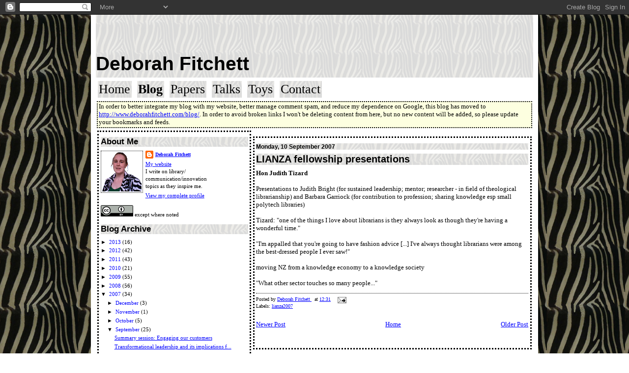

--- FILE ---
content_type: text/html; charset=UTF-8
request_url: http://deborahfitchett.blogspot.com/2007/09/lianza-fellowship-presentations.html
body_size: 9730
content:
<!DOCTYPE html>
<html dir='ltr' xmlns='http://www.w3.org/1999/xhtml' xmlns:b='http://www.google.com/2005/gml/b' xmlns:data='http://www.google.com/2005/gml/data' xmlns:expr='http://www.google.com/2005/gml/expr'>
<head>
<link href='https://www.blogger.com/static/v1/widgets/2944754296-widget_css_bundle.css' rel='stylesheet' type='text/css'/>
<meta content='text/html; charset=UTF-8' http-equiv='Content-Type'/>
<meta content='blogger' name='generator'/>
<link href='http://deborahfitchett.blogspot.com/favicon.ico' rel='icon' type='image/x-icon'/>
<link href='http://deborahfitchett.blogspot.com/2007/09/lianza-fellowship-presentations.html' rel='canonical'/>
<link rel="alternate" type="application/atom+xml" title="Deborah Fitchett - Atom" href="http://deborahfitchett.blogspot.com/feeds/posts/default" />
<link rel="alternate" type="application/rss+xml" title="Deborah Fitchett - RSS" href="http://deborahfitchett.blogspot.com/feeds/posts/default?alt=rss" />
<link rel="service.post" type="application/atom+xml" title="Deborah Fitchett - Atom" href="https://www.blogger.com/feeds/5138240353546975679/posts/default" />

<link rel="alternate" type="application/atom+xml" title="Deborah Fitchett - Atom" href="http://deborahfitchett.blogspot.com/feeds/7459802309062378194/comments/default" />
<!--Can't find substitution for tag [blog.ieCssRetrofitLinks]-->
<meta content='http://deborahfitchett.blogspot.com/2007/09/lianza-fellowship-presentations.html' property='og:url'/>
<meta content='LIANZA fellowship presentations' property='og:title'/>
<meta content='Hon Judith Tizard  Presentations to Judith Bright (for sustained leadership; mentor; researcher - in field of theological librarianship) and...' property='og:description'/>
<title>Deborah Fitchett: LIANZA fellowship presentations</title>
<style id='page-skin-1' type='text/css'><!--
/*
-----------------------------------------------------
Blogger Template Style Sheet
Name:     Scribe
Designer: Todd Dominey
URL:      domineydesign.com / whatdoiknow.org
Date:     27 Feb 2004
Updated by: Blogger Team
Edited by: Deborah Fitchett 25 Oct 2008
------------------------------------------------------ */
/*
Variable definitions
====================
<Variable name="textColor" description="Text Color" type="color"
default="#000000">
<Variable name="postTitleColor" description="Post Title Color" type="color"
default="#000000">
<Variable name="linkColor" description="Link Color" type="color"
default="#0000ff">
<Variable name="visitedLinkColor" description="Visited Link Color" type="color"
default="#880088">
<Variable name="pageHeaderColor" description="Blog Title Color" type="color"
default="#000000">
<Variable name="blogDescriptionColor" description="Blog Description Color"
type="color" default="#000000">
<Variable name="sidebarHeaderColor" description="Sidebar Title Color"
type="color"
default="#000000">
<Variable name="bodyFont" description="Text Font"
type="font"
default="normal normal 100% Georgia, Times New Roman,Sans-Serif;">
<Variable name="headerFont" description="Sidebar Title Font"
type="font"
default="normal normal 150% Verdana,sans-serif">
<Variable name="pageTitleFont" description="Blog Title Font"
type="font"
default="normal normal 300% Verdana,sans-serif">
<Variable name="blogDescriptionFont" description="Blog Description Font"
type="font"
default="normal bold 150% Verdana, sans-serif">
<Variable name="startSide" description="Start side in blog language"
type="automatic" default="left">
<Variable name="endSide" description="End side in blog language"
type="automatic" default="right">
*/
/* Defaults
----------------------------------------------- */
body {
margin:0;
padding:0;
font-size: small;
text-align:center;
color:#000000;
line-height:1.3em;
background: url("http://www.deborahfitchett.com/images/bg_stripes.png") repeat;
}
blockquote {
font-style:italic;
padding:0 32px;
line-height:1.6;
margin-top:0;
margin-right:0;
margin-bottom:.6em;
margin-left:0;
}
p {
margin:0;
padding:0;
}
abbr, acronym {
cursor:help;
font-style:normal;
}
code {
font-size: 90%;
white-space:normal;
color:#666;
}
hr {display:none;}
img {border:0;}
/* Link styles */
a:link {
color:#0000ff;
text-decoration:underline;
}
a:visited {
color: #880088;
text-decoration:underline;
}
a:hover {
color: #880088;
text-decoration:underline;
}
a:active {
color: #880088;
}
/* Layout
----------------------------------------------- */
#outer-wrapper {
background-color:#white;
margin:0px auto;
padding:0px 8px;
text-align:center;
font: normal normal 100% Georgia, Times New Roman,Sans-Serif;;
width: 90%; max-width: 70em; min-width: 50em;
}
#main-top {
height:0px;
margin:0px;
padding:0px;
display:block;
width: 100%; max-width: 70em; min-width: 50em;
background-color: white; background-image: none;
}
#main-bot {
height:0px;
margin:0;
padding:0;
display:block;
width: 100%; max-width: 70em; min-width: 50em;
background-color: white; background-image: none;
}
#wrap2 {
margin-top: 0px;
margin-right: 0px;
margin-bottom: 0px;
margin-left: 0px;
text-align:left;
display:block;
width: 100%; max-width: 70em; min-width: 50em;
background-color: white; background-image: none;
}
#wrap3 {
padding:0 10px;
}
.Header {
}
h1 {
margin: 0 0 0.5em 0;
padding-top: 2em;
padding-right:0;
padding-bottom:6px;
padding-left:0;
font: normal normal 300% Verdana,sans-serif;
color: #000000;
font-weight: bold;
background: url(http://www.deborahfitchett.com/images/bg_stripes_pale.png) repeat;
}
h1 a:link {
text-decoration:none;
color: #000000;
}
h1 a:visited {
text-decoration:none;
color: #000000;
}
h1 a:hover {
border:0;
text-decoration:none;
}
.Header .description {
margin:0;
padding:0;
line-height:1.5em;
color: #000000;
font: normal bold 150% Verdana, sans-serif;
}
div#navigation {
position: relative;
left: -40px;
top: -35px;
margin: 0;
padding: 0;
}
li.navlist {
font-weight: normal;
font-size: 200%;
font-family: Verdana;
background: url(http://www.deborahfitchett.com/images/bg_stripes_pale.png) repeat;
display: inline;
margin: none; border: white solid 0.15em; padding: 0.1em;
}
li.navlist:hover
{ border: black dotted 0.15em; }
li.navlist a:link, li.navlist a:hover, li.navlist a:active, li.navlist a:visited
{
text-decoration: none;
color: black;
}
li#nav_blog {
font-weight: bold;
}
div#movinghouse {
position: relative;
top: -40px;
margin: 0.15em; border: 0.15em dotted black; padding: 0.15em;
background-color: #fdffe0;
}
#sidebar-wrapper {
clear:left;
position: relative;
top: -40px;
}
#main {
position: relative;
top: -38px;
margin-left: 325px;
word-wrap: break-word; /* fix for long text breaking sidebar float in IE */
overflow: hidden;     /* fix for long non-text content breaking IE sidebar float */
margin: 0.25em; border: 0.25em dotted black; padding: 0.25em;
margin-top: 15px;
padding-top: 10px;
}
#sidebar {
width:300px;
float:left;
margin:0;
word-wrap: break-word; /* fix for long text breaking sidebar float in IE */
overflow: hidden;     /* fix for long non-text content breaking IE sidebar float */
margin: 0.25em; border: 0.25em dotted black; padding: 0.25em;
}
#footer {
clear:both;
background: none;
padding-top:10px;
_padding-top:6px; /* IE Windows target */
}
#footer p {
line-height:1.5em;
font-size:75%;
}
/* Typography :: Main entry
----------------------------------------------- */
h2.date-header {
font:normal bold 150% Verdana, sans-serif;
font-size:90%;
margin: 0 0 0.5em 0;
padding:0;
background: url(http://www.deborahfitchett.com/images/bg_stripes_pale.png) repeat;
}
.post {
margin-top:8px;
margin-right:0;
margin-bottom:24px;
margin-left:0;
}
.post h3 {
font:normal bold 150% Verdana, sans-serif;
color:#000000;
margin: 0 0 0.5em 0;
padding:0;
background: url(http://www.deborahfitchett.com/images/bg_stripes_pale.png) repeat;
}
.post h3 a {
color: #000000;
}
.post-body p {
line-height:1.5em;
margin-top:0;
margin-right:0;
margin-bottom:.6em;
margin-left:0;
}
.post-footer {
font-family: Georgia, Times New Roman, sans-serif;
font-size:74%;
margin-top: 12px;
border-top:1px dotted #000000;
padding-top:6px;
}
.post-footer a {
margin-right: 6px;
}
.post ul {
}
.post li {
line-height:1.5em;
padding-top: 0;
padding-right: 0;
padding-bottom: .6em;
padding-left: 3px;
margin:0;
}
.feed-links {
clear: both;
line-height: 2.5em;
}
#blog-pager-newer-link {
float: left;
}
#blog-pager-older-link {
float: right;
}
#blog-pager {
text-align: center;
}
/* Typography :: Sidebar
----------------------------------------------- */
.sidebar h2 {
margin: 0 0 0.5em 0;
padding:0;
font:normal bold 150% Verdana, sans-serif;
color:#000000;
background: url(http://www.deborahfitchett.com/images/bg_stripes_pale.png) repeat;
}
.sidebar h2 img {
margin-bottom:-4px;
}
.sidebar .widget {
font-size:86%;
margin-top:6px;
margin-right:0;
margin-bottom:12px;
margin-left:0;
padding:0;
line-height: 1.4em;
}
.sidebar ul li {
list-style: none;
margin:0;
}
.sidebar ul {
margin-left: 0;
padding-left: 0;
}
/* Comments
----------------------------------------------- */
#comments {}
#comments h4 {
font-weight:bold;
font-size:120%;
color:#000000;
padding:0;
background: url(http://www.deborahfitchett.com/images/bg_stripes_pale.png) repeat;
margin: 0 0 0.5em 0;
}
#comments-block {
line-height:1.5em;
}
.comment-author {
background:none;
margin:.5em 0 0;
padding-top:0;
padding-right:0;
padding-bottom:0;
padding-left:20px;
font-weight:bold;
}
.comment-body {
margin:0;
padding-top:0;
padding-right:0;
padding-bottom:0;
padding-left:20px;
}
.comment-body p {
font-size:100%;
margin-top:0;
margin-right:0;
margin-bottom:.2em;
margin-left:0;
}
.comment-footer {
color:#333333;
font-size:74%;
margin:0 0 10px;
padding-top:0;
padding-right:0;
padding-bottom:.75em;
padding-left:20px;
}
.comment-footer a:link {
color:#0000ff;
text-decoration:underline;
}
.comment-footer a:visited {
color:#880088;
text-decoration:underline;
}
.comment-footer a:hover {
color:#880088;
text-decoration:underline;
}
.comment-footer a:active {
color:#880088;
text-decoration:none;
}
.deleted-comment {
font-style:italic;
color:gray;
}
/* Profile
----------------------------------------------- */
#main .profile-data {
display:inline;
}
.profile-datablock, .profile-textblock {
margin-top:0;
margin-right:0;
margin-bottom:4px;
margin-left:0;
}
.profile-data {
margin:0;
padding-top:0;
padding-right:8px;
padding-bottom:0;
padding-left:0;
font-size:90%;
font-weight: bold;
color:#000000;
}
.profile-img {
float: left;
margin-top: 0;
margin-right: 5px;
margin-bottom: 5px;
margin-left: 0;
border:1px dotted black;
padding:2px;
}
#header .widget, #main .widget {
margin-bottom:12px;
padding-bottom:12px;
}
#header {
background:none;
}
/** Page structure tweaks for layout editor wireframe */
body#layout #outer-wrapper {
margin-top: 0;
padding-top: 0;
}
body#layout #wrap2,
body#layout #wrap3 {
margin-top: 0;
}
body#layout #main-top {
display:none;
}

--></style>
<link href='https://www.blogger.com/dyn-css/authorization.css?targetBlogID=5138240353546975679&amp;zx=b6fd147c-1ea3-44c0-ac00-eaa9efd5aa2c' media='none' onload='if(media!=&#39;all&#39;)media=&#39;all&#39;' rel='stylesheet'/><noscript><link href='https://www.blogger.com/dyn-css/authorization.css?targetBlogID=5138240353546975679&amp;zx=b6fd147c-1ea3-44c0-ac00-eaa9efd5aa2c' rel='stylesheet'/></noscript>
<meta name='google-adsense-platform-account' content='ca-host-pub-1556223355139109'/>
<meta name='google-adsense-platform-domain' content='blogspot.com'/>

</head>
<body>
<div class='navbar section' id='navbar'><div class='widget Navbar' data-version='1' id='Navbar1'><script type="text/javascript">
    function setAttributeOnload(object, attribute, val) {
      if(window.addEventListener) {
        window.addEventListener('load',
          function(){ object[attribute] = val; }, false);
      } else {
        window.attachEvent('onload', function(){ object[attribute] = val; });
      }
    }
  </script>
<div id="navbar-iframe-container"></div>
<script type="text/javascript" src="https://apis.google.com/js/platform.js"></script>
<script type="text/javascript">
      gapi.load("gapi.iframes:gapi.iframes.style.bubble", function() {
        if (gapi.iframes && gapi.iframes.getContext) {
          gapi.iframes.getContext().openChild({
              url: 'https://www.blogger.com/navbar/5138240353546975679?po\x3d7459802309062378194\x26origin\x3dhttp://deborahfitchett.blogspot.com',
              where: document.getElementById("navbar-iframe-container"),
              id: "navbar-iframe"
          });
        }
      });
    </script><script type="text/javascript">
(function() {
var script = document.createElement('script');
script.type = 'text/javascript';
script.src = '//pagead2.googlesyndication.com/pagead/js/google_top_exp.js';
var head = document.getElementsByTagName('head')[0];
if (head) {
head.appendChild(script);
}})();
</script>
</div></div>
<div id='outer-wrapper'>
<div id='main-top'></div>
<!-- placeholder for image -->
<div id='wrap2'><div id='wrap3'>
<div class='header section' id='header'><div class='widget Header' data-version='1' id='Header1'>
<div id='header-inner'>
<div class='titlewrapper'>
<h1 class='title'>
<a href='http://deborahfitchett.blogspot.com/'>
Deborah Fitchett
</a>
</h1>
</div>
<div class='descriptionwrapper'>
<p class='description'><span>
</span></p>
</div>
</div>
</div></div>
<div id='navigation'>
<ul>
<li class='navlist' id='nav_home'><a href='http://www.deborahfitchett.com/'>Home</a></li>
<li class='navlist' id='nav_blog'><a href='http://deborahfitchett.blogspot.com/'>Blog</a></li>
<li class='navlist' id='nav_docs'><a href='http://www.deborahfitchett.com/docs/'>Papers</a></li>
<li class='navlist' id='nav_talks'><a href='http://www.deborahfitchett.com/talks/'>Talks</a></li>
<li class='navlist' id='nav_toys'><a href='http://www.deborahfitchett.com/toys/'>Toys</a></li>
<li class='navlist' id='nav_contact'><a href='http://www.deborahfitchett.com/contact/'>Contact</a></li>
</ul>
</div>
<div id='movinghouse'>
<p>In order to better integrate my blog with my website, better manage comment spam, and reduce my dependence on Google, this blog has moved to <a href='http://www.deborahfitchett.com/blog/'>http://www.deborahfitchett.com/blog/</a>. In order to avoid broken links I won't be deleting content from here, but no new content will be added, so please update your bookmarks and feeds.</p>
</div>
<div id='crosscol-wrapper' style='text-align:center'>
<div class='crosscol no-items section' id='crosscol'></div>
</div>
<div id='sidebar-wrapper'>
<div class='sidebar section' id='sidebar'><div class='widget Profile' data-version='1' id='Profile1'>
<h2>About Me</h2>
<div class='widget-content'>
<a href='https://www.blogger.com/profile/12058960370520958818'><img alt='My photo' class='profile-img' height='80' src='//blogger.googleusercontent.com/img/b/R29vZ2xl/AVvXsEhw1-7dFpsyP3agsmcPHzwhnBhp6EfJfB5bx2G_qSzuN82i70GjtFWemf35LYI7YQq6RHXhXogQS9_D2kokNHE4D4LZKiiat8UwfSiy-M9Vs6pAVvbggAVdsx1owNre/s220/me.gif' width='80'/></a>
<dl class='profile-datablock'>
<dt class='profile-data'>
<a class='profile-name-link g-profile' href='https://www.blogger.com/profile/12058960370520958818' rel='author' style='background-image: url(//www.blogger.com/img/logo-16.png);'>
Deborah Fitchett
</a>
</dt>
<dd class='profile-textblock'><a href="http://www.deborahfitchett.com/">My website</a>
<br>I write on library/
<br>communication/innovation
<br>topics as they inspire me.</dd>
</dl>
<a class='profile-link' href='https://www.blogger.com/profile/12058960370520958818' rel='author'>View my complete profile</a>
<div class='clear'></div>
</div>
</div><div class='widget HTML' data-version='1' id='HTML3'>
<div class='widget-content'>
<p id="copyright"><a href="http://creativecommons.org/licenses/by/3.0/nz/"><img src="http://www.deborahfitchett.com/images/ccby.png" alt="Creative Commons BY" title="Creative Commons BY" /></a> except where noted</p>
</div>
<div class='clear'></div>
</div><div class='widget BlogArchive' data-version='1' id='BlogArchive1'>
<h2>Blog Archive</h2>
<div class='widget-content'>
<div id='ArchiveList'>
<div id='BlogArchive1_ArchiveList'>
<ul class='hierarchy'>
<li class='archivedate collapsed'>
<a class='toggle' href='javascript:void(0)'>
<span class='zippy'>

        &#9658;&#160;
      
</span>
</a>
<a class='post-count-link' href='http://deborahfitchett.blogspot.com/2013/'>
2013
</a>
<span class='post-count' dir='ltr'>(16)</span>
<ul class='hierarchy'>
<li class='archivedate collapsed'>
<a class='toggle' href='javascript:void(0)'>
<span class='zippy'>

        &#9658;&#160;
      
</span>
</a>
<a class='post-count-link' href='http://deborahfitchett.blogspot.com/2013/10/'>
October
</a>
<span class='post-count' dir='ltr'>(2)</span>
</li>
</ul>
<ul class='hierarchy'>
<li class='archivedate collapsed'>
<a class='toggle' href='javascript:void(0)'>
<span class='zippy'>

        &#9658;&#160;
      
</span>
</a>
<a class='post-count-link' href='http://deborahfitchett.blogspot.com/2013/07/'>
July
</a>
<span class='post-count' dir='ltr'>(11)</span>
</li>
</ul>
<ul class='hierarchy'>
<li class='archivedate collapsed'>
<a class='toggle' href='javascript:void(0)'>
<span class='zippy'>

        &#9658;&#160;
      
</span>
</a>
<a class='post-count-link' href='http://deborahfitchett.blogspot.com/2013/05/'>
May
</a>
<span class='post-count' dir='ltr'>(1)</span>
</li>
</ul>
<ul class='hierarchy'>
<li class='archivedate collapsed'>
<a class='toggle' href='javascript:void(0)'>
<span class='zippy'>

        &#9658;&#160;
      
</span>
</a>
<a class='post-count-link' href='http://deborahfitchett.blogspot.com/2013/04/'>
April
</a>
<span class='post-count' dir='ltr'>(1)</span>
</li>
</ul>
<ul class='hierarchy'>
<li class='archivedate collapsed'>
<a class='toggle' href='javascript:void(0)'>
<span class='zippy'>

        &#9658;&#160;
      
</span>
</a>
<a class='post-count-link' href='http://deborahfitchett.blogspot.com/2013/01/'>
January
</a>
<span class='post-count' dir='ltr'>(1)</span>
</li>
</ul>
</li>
</ul>
<ul class='hierarchy'>
<li class='archivedate collapsed'>
<a class='toggle' href='javascript:void(0)'>
<span class='zippy'>

        &#9658;&#160;
      
</span>
</a>
<a class='post-count-link' href='http://deborahfitchett.blogspot.com/2012/'>
2012
</a>
<span class='post-count' dir='ltr'>(42)</span>
<ul class='hierarchy'>
<li class='archivedate collapsed'>
<a class='toggle' href='javascript:void(0)'>
<span class='zippy'>

        &#9658;&#160;
      
</span>
</a>
<a class='post-count-link' href='http://deborahfitchett.blogspot.com/2012/11/'>
November
</a>
<span class='post-count' dir='ltr'>(22)</span>
</li>
</ul>
<ul class='hierarchy'>
<li class='archivedate collapsed'>
<a class='toggle' href='javascript:void(0)'>
<span class='zippy'>

        &#9658;&#160;
      
</span>
</a>
<a class='post-count-link' href='http://deborahfitchett.blogspot.com/2012/09/'>
September
</a>
<span class='post-count' dir='ltr'>(2)</span>
</li>
</ul>
<ul class='hierarchy'>
<li class='archivedate collapsed'>
<a class='toggle' href='javascript:void(0)'>
<span class='zippy'>

        &#9658;&#160;
      
</span>
</a>
<a class='post-count-link' href='http://deborahfitchett.blogspot.com/2012/08/'>
August
</a>
<span class='post-count' dir='ltr'>(1)</span>
</li>
</ul>
<ul class='hierarchy'>
<li class='archivedate collapsed'>
<a class='toggle' href='javascript:void(0)'>
<span class='zippy'>

        &#9658;&#160;
      
</span>
</a>
<a class='post-count-link' href='http://deborahfitchett.blogspot.com/2012/07/'>
July
</a>
<span class='post-count' dir='ltr'>(1)</span>
</li>
</ul>
<ul class='hierarchy'>
<li class='archivedate collapsed'>
<a class='toggle' href='javascript:void(0)'>
<span class='zippy'>

        &#9658;&#160;
      
</span>
</a>
<a class='post-count-link' href='http://deborahfitchett.blogspot.com/2012/06/'>
June
</a>
<span class='post-count' dir='ltr'>(9)</span>
</li>
</ul>
<ul class='hierarchy'>
<li class='archivedate collapsed'>
<a class='toggle' href='javascript:void(0)'>
<span class='zippy'>

        &#9658;&#160;
      
</span>
</a>
<a class='post-count-link' href='http://deborahfitchett.blogspot.com/2012/05/'>
May
</a>
<span class='post-count' dir='ltr'>(4)</span>
</li>
</ul>
<ul class='hierarchy'>
<li class='archivedate collapsed'>
<a class='toggle' href='javascript:void(0)'>
<span class='zippy'>

        &#9658;&#160;
      
</span>
</a>
<a class='post-count-link' href='http://deborahfitchett.blogspot.com/2012/03/'>
March
</a>
<span class='post-count' dir='ltr'>(1)</span>
</li>
</ul>
<ul class='hierarchy'>
<li class='archivedate collapsed'>
<a class='toggle' href='javascript:void(0)'>
<span class='zippy'>

        &#9658;&#160;
      
</span>
</a>
<a class='post-count-link' href='http://deborahfitchett.blogspot.com/2012/01/'>
January
</a>
<span class='post-count' dir='ltr'>(2)</span>
</li>
</ul>
</li>
</ul>
<ul class='hierarchy'>
<li class='archivedate collapsed'>
<a class='toggle' href='javascript:void(0)'>
<span class='zippy'>

        &#9658;&#160;
      
</span>
</a>
<a class='post-count-link' href='http://deborahfitchett.blogspot.com/2011/'>
2011
</a>
<span class='post-count' dir='ltr'>(43)</span>
<ul class='hierarchy'>
<li class='archivedate collapsed'>
<a class='toggle' href='javascript:void(0)'>
<span class='zippy'>

        &#9658;&#160;
      
</span>
</a>
<a class='post-count-link' href='http://deborahfitchett.blogspot.com/2011/12/'>
December
</a>
<span class='post-count' dir='ltr'>(1)</span>
</li>
</ul>
<ul class='hierarchy'>
<li class='archivedate collapsed'>
<a class='toggle' href='javascript:void(0)'>
<span class='zippy'>

        &#9658;&#160;
      
</span>
</a>
<a class='post-count-link' href='http://deborahfitchett.blogspot.com/2011/11/'>
November
</a>
<span class='post-count' dir='ltr'>(11)</span>
</li>
</ul>
<ul class='hierarchy'>
<li class='archivedate collapsed'>
<a class='toggle' href='javascript:void(0)'>
<span class='zippy'>

        &#9658;&#160;
      
</span>
</a>
<a class='post-count-link' href='http://deborahfitchett.blogspot.com/2011/10/'>
October
</a>
<span class='post-count' dir='ltr'>(8)</span>
</li>
</ul>
<ul class='hierarchy'>
<li class='archivedate collapsed'>
<a class='toggle' href='javascript:void(0)'>
<span class='zippy'>

        &#9658;&#160;
      
</span>
</a>
<a class='post-count-link' href='http://deborahfitchett.blogspot.com/2011/09/'>
September
</a>
<span class='post-count' dir='ltr'>(4)</span>
</li>
</ul>
<ul class='hierarchy'>
<li class='archivedate collapsed'>
<a class='toggle' href='javascript:void(0)'>
<span class='zippy'>

        &#9658;&#160;
      
</span>
</a>
<a class='post-count-link' href='http://deborahfitchett.blogspot.com/2011/08/'>
August
</a>
<span class='post-count' dir='ltr'>(6)</span>
</li>
</ul>
<ul class='hierarchy'>
<li class='archivedate collapsed'>
<a class='toggle' href='javascript:void(0)'>
<span class='zippy'>

        &#9658;&#160;
      
</span>
</a>
<a class='post-count-link' href='http://deborahfitchett.blogspot.com/2011/07/'>
July
</a>
<span class='post-count' dir='ltr'>(1)</span>
</li>
</ul>
<ul class='hierarchy'>
<li class='archivedate collapsed'>
<a class='toggle' href='javascript:void(0)'>
<span class='zippy'>

        &#9658;&#160;
      
</span>
</a>
<a class='post-count-link' href='http://deborahfitchett.blogspot.com/2011/06/'>
June
</a>
<span class='post-count' dir='ltr'>(3)</span>
</li>
</ul>
<ul class='hierarchy'>
<li class='archivedate collapsed'>
<a class='toggle' href='javascript:void(0)'>
<span class='zippy'>

        &#9658;&#160;
      
</span>
</a>
<a class='post-count-link' href='http://deborahfitchett.blogspot.com/2011/04/'>
April
</a>
<span class='post-count' dir='ltr'>(2)</span>
</li>
</ul>
<ul class='hierarchy'>
<li class='archivedate collapsed'>
<a class='toggle' href='javascript:void(0)'>
<span class='zippy'>

        &#9658;&#160;
      
</span>
</a>
<a class='post-count-link' href='http://deborahfitchett.blogspot.com/2011/02/'>
February
</a>
<span class='post-count' dir='ltr'>(3)</span>
</li>
</ul>
<ul class='hierarchy'>
<li class='archivedate collapsed'>
<a class='toggle' href='javascript:void(0)'>
<span class='zippy'>

        &#9658;&#160;
      
</span>
</a>
<a class='post-count-link' href='http://deborahfitchett.blogspot.com/2011/01/'>
January
</a>
<span class='post-count' dir='ltr'>(4)</span>
</li>
</ul>
</li>
</ul>
<ul class='hierarchy'>
<li class='archivedate collapsed'>
<a class='toggle' href='javascript:void(0)'>
<span class='zippy'>

        &#9658;&#160;
      
</span>
</a>
<a class='post-count-link' href='http://deborahfitchett.blogspot.com/2010/'>
2010
</a>
<span class='post-count' dir='ltr'>(21)</span>
<ul class='hierarchy'>
<li class='archivedate collapsed'>
<a class='toggle' href='javascript:void(0)'>
<span class='zippy'>

        &#9658;&#160;
      
</span>
</a>
<a class='post-count-link' href='http://deborahfitchett.blogspot.com/2010/12/'>
December
</a>
<span class='post-count' dir='ltr'>(1)</span>
</li>
</ul>
<ul class='hierarchy'>
<li class='archivedate collapsed'>
<a class='toggle' href='javascript:void(0)'>
<span class='zippy'>

        &#9658;&#160;
      
</span>
</a>
<a class='post-count-link' href='http://deborahfitchett.blogspot.com/2010/11/'>
November
</a>
<span class='post-count' dir='ltr'>(1)</span>
</li>
</ul>
<ul class='hierarchy'>
<li class='archivedate collapsed'>
<a class='toggle' href='javascript:void(0)'>
<span class='zippy'>

        &#9658;&#160;
      
</span>
</a>
<a class='post-count-link' href='http://deborahfitchett.blogspot.com/2010/10/'>
October
</a>
<span class='post-count' dir='ltr'>(2)</span>
</li>
</ul>
<ul class='hierarchy'>
<li class='archivedate collapsed'>
<a class='toggle' href='javascript:void(0)'>
<span class='zippy'>

        &#9658;&#160;
      
</span>
</a>
<a class='post-count-link' href='http://deborahfitchett.blogspot.com/2010/09/'>
September
</a>
<span class='post-count' dir='ltr'>(2)</span>
</li>
</ul>
<ul class='hierarchy'>
<li class='archivedate collapsed'>
<a class='toggle' href='javascript:void(0)'>
<span class='zippy'>

        &#9658;&#160;
      
</span>
</a>
<a class='post-count-link' href='http://deborahfitchett.blogspot.com/2010/08/'>
August
</a>
<span class='post-count' dir='ltr'>(2)</span>
</li>
</ul>
<ul class='hierarchy'>
<li class='archivedate collapsed'>
<a class='toggle' href='javascript:void(0)'>
<span class='zippy'>

        &#9658;&#160;
      
</span>
</a>
<a class='post-count-link' href='http://deborahfitchett.blogspot.com/2010/07/'>
July
</a>
<span class='post-count' dir='ltr'>(3)</span>
</li>
</ul>
<ul class='hierarchy'>
<li class='archivedate collapsed'>
<a class='toggle' href='javascript:void(0)'>
<span class='zippy'>

        &#9658;&#160;
      
</span>
</a>
<a class='post-count-link' href='http://deborahfitchett.blogspot.com/2010/06/'>
June
</a>
<span class='post-count' dir='ltr'>(3)</span>
</li>
</ul>
<ul class='hierarchy'>
<li class='archivedate collapsed'>
<a class='toggle' href='javascript:void(0)'>
<span class='zippy'>

        &#9658;&#160;
      
</span>
</a>
<a class='post-count-link' href='http://deborahfitchett.blogspot.com/2010/05/'>
May
</a>
<span class='post-count' dir='ltr'>(1)</span>
</li>
</ul>
<ul class='hierarchy'>
<li class='archivedate collapsed'>
<a class='toggle' href='javascript:void(0)'>
<span class='zippy'>

        &#9658;&#160;
      
</span>
</a>
<a class='post-count-link' href='http://deborahfitchett.blogspot.com/2010/04/'>
April
</a>
<span class='post-count' dir='ltr'>(2)</span>
</li>
</ul>
<ul class='hierarchy'>
<li class='archivedate collapsed'>
<a class='toggle' href='javascript:void(0)'>
<span class='zippy'>

        &#9658;&#160;
      
</span>
</a>
<a class='post-count-link' href='http://deborahfitchett.blogspot.com/2010/03/'>
March
</a>
<span class='post-count' dir='ltr'>(2)</span>
</li>
</ul>
<ul class='hierarchy'>
<li class='archivedate collapsed'>
<a class='toggle' href='javascript:void(0)'>
<span class='zippy'>

        &#9658;&#160;
      
</span>
</a>
<a class='post-count-link' href='http://deborahfitchett.blogspot.com/2010/02/'>
February
</a>
<span class='post-count' dir='ltr'>(1)</span>
</li>
</ul>
<ul class='hierarchy'>
<li class='archivedate collapsed'>
<a class='toggle' href='javascript:void(0)'>
<span class='zippy'>

        &#9658;&#160;
      
</span>
</a>
<a class='post-count-link' href='http://deborahfitchett.blogspot.com/2010/01/'>
January
</a>
<span class='post-count' dir='ltr'>(1)</span>
</li>
</ul>
</li>
</ul>
<ul class='hierarchy'>
<li class='archivedate collapsed'>
<a class='toggle' href='javascript:void(0)'>
<span class='zippy'>

        &#9658;&#160;
      
</span>
</a>
<a class='post-count-link' href='http://deborahfitchett.blogspot.com/2009/'>
2009
</a>
<span class='post-count' dir='ltr'>(55)</span>
<ul class='hierarchy'>
<li class='archivedate collapsed'>
<a class='toggle' href='javascript:void(0)'>
<span class='zippy'>

        &#9658;&#160;
      
</span>
</a>
<a class='post-count-link' href='http://deborahfitchett.blogspot.com/2009/12/'>
December
</a>
<span class='post-count' dir='ltr'>(3)</span>
</li>
</ul>
<ul class='hierarchy'>
<li class='archivedate collapsed'>
<a class='toggle' href='javascript:void(0)'>
<span class='zippy'>

        &#9658;&#160;
      
</span>
</a>
<a class='post-count-link' href='http://deborahfitchett.blogspot.com/2009/11/'>
November
</a>
<span class='post-count' dir='ltr'>(2)</span>
</li>
</ul>
<ul class='hierarchy'>
<li class='archivedate collapsed'>
<a class='toggle' href='javascript:void(0)'>
<span class='zippy'>

        &#9658;&#160;
      
</span>
</a>
<a class='post-count-link' href='http://deborahfitchett.blogspot.com/2009/10/'>
October
</a>
<span class='post-count' dir='ltr'>(20)</span>
</li>
</ul>
<ul class='hierarchy'>
<li class='archivedate collapsed'>
<a class='toggle' href='javascript:void(0)'>
<span class='zippy'>

        &#9658;&#160;
      
</span>
</a>
<a class='post-count-link' href='http://deborahfitchett.blogspot.com/2009/09/'>
September
</a>
<span class='post-count' dir='ltr'>(6)</span>
</li>
</ul>
<ul class='hierarchy'>
<li class='archivedate collapsed'>
<a class='toggle' href='javascript:void(0)'>
<span class='zippy'>

        &#9658;&#160;
      
</span>
</a>
<a class='post-count-link' href='http://deborahfitchett.blogspot.com/2009/08/'>
August
</a>
<span class='post-count' dir='ltr'>(3)</span>
</li>
</ul>
<ul class='hierarchy'>
<li class='archivedate collapsed'>
<a class='toggle' href='javascript:void(0)'>
<span class='zippy'>

        &#9658;&#160;
      
</span>
</a>
<a class='post-count-link' href='http://deborahfitchett.blogspot.com/2009/07/'>
July
</a>
<span class='post-count' dir='ltr'>(2)</span>
</li>
</ul>
<ul class='hierarchy'>
<li class='archivedate collapsed'>
<a class='toggle' href='javascript:void(0)'>
<span class='zippy'>

        &#9658;&#160;
      
</span>
</a>
<a class='post-count-link' href='http://deborahfitchett.blogspot.com/2009/06/'>
June
</a>
<span class='post-count' dir='ltr'>(4)</span>
</li>
</ul>
<ul class='hierarchy'>
<li class='archivedate collapsed'>
<a class='toggle' href='javascript:void(0)'>
<span class='zippy'>

        &#9658;&#160;
      
</span>
</a>
<a class='post-count-link' href='http://deborahfitchett.blogspot.com/2009/05/'>
May
</a>
<span class='post-count' dir='ltr'>(5)</span>
</li>
</ul>
<ul class='hierarchy'>
<li class='archivedate collapsed'>
<a class='toggle' href='javascript:void(0)'>
<span class='zippy'>

        &#9658;&#160;
      
</span>
</a>
<a class='post-count-link' href='http://deborahfitchett.blogspot.com/2009/04/'>
April
</a>
<span class='post-count' dir='ltr'>(3)</span>
</li>
</ul>
<ul class='hierarchy'>
<li class='archivedate collapsed'>
<a class='toggle' href='javascript:void(0)'>
<span class='zippy'>

        &#9658;&#160;
      
</span>
</a>
<a class='post-count-link' href='http://deborahfitchett.blogspot.com/2009/03/'>
March
</a>
<span class='post-count' dir='ltr'>(3)</span>
</li>
</ul>
<ul class='hierarchy'>
<li class='archivedate collapsed'>
<a class='toggle' href='javascript:void(0)'>
<span class='zippy'>

        &#9658;&#160;
      
</span>
</a>
<a class='post-count-link' href='http://deborahfitchett.blogspot.com/2009/02/'>
February
</a>
<span class='post-count' dir='ltr'>(2)</span>
</li>
</ul>
<ul class='hierarchy'>
<li class='archivedate collapsed'>
<a class='toggle' href='javascript:void(0)'>
<span class='zippy'>

        &#9658;&#160;
      
</span>
</a>
<a class='post-count-link' href='http://deborahfitchett.blogspot.com/2009/01/'>
January
</a>
<span class='post-count' dir='ltr'>(2)</span>
</li>
</ul>
</li>
</ul>
<ul class='hierarchy'>
<li class='archivedate collapsed'>
<a class='toggle' href='javascript:void(0)'>
<span class='zippy'>

        &#9658;&#160;
      
</span>
</a>
<a class='post-count-link' href='http://deborahfitchett.blogspot.com/2008/'>
2008
</a>
<span class='post-count' dir='ltr'>(56)</span>
<ul class='hierarchy'>
<li class='archivedate collapsed'>
<a class='toggle' href='javascript:void(0)'>
<span class='zippy'>

        &#9658;&#160;
      
</span>
</a>
<a class='post-count-link' href='http://deborahfitchett.blogspot.com/2008/12/'>
December
</a>
<span class='post-count' dir='ltr'>(3)</span>
</li>
</ul>
<ul class='hierarchy'>
<li class='archivedate collapsed'>
<a class='toggle' href='javascript:void(0)'>
<span class='zippy'>

        &#9658;&#160;
      
</span>
</a>
<a class='post-count-link' href='http://deborahfitchett.blogspot.com/2008/11/'>
November
</a>
<span class='post-count' dir='ltr'>(14)</span>
</li>
</ul>
<ul class='hierarchy'>
<li class='archivedate collapsed'>
<a class='toggle' href='javascript:void(0)'>
<span class='zippy'>

        &#9658;&#160;
      
</span>
</a>
<a class='post-count-link' href='http://deborahfitchett.blogspot.com/2008/10/'>
October
</a>
<span class='post-count' dir='ltr'>(2)</span>
</li>
</ul>
<ul class='hierarchy'>
<li class='archivedate collapsed'>
<a class='toggle' href='javascript:void(0)'>
<span class='zippy'>

        &#9658;&#160;
      
</span>
</a>
<a class='post-count-link' href='http://deborahfitchett.blogspot.com/2008/09/'>
September
</a>
<span class='post-count' dir='ltr'>(2)</span>
</li>
</ul>
<ul class='hierarchy'>
<li class='archivedate collapsed'>
<a class='toggle' href='javascript:void(0)'>
<span class='zippy'>

        &#9658;&#160;
      
</span>
</a>
<a class='post-count-link' href='http://deborahfitchett.blogspot.com/2008/08/'>
August
</a>
<span class='post-count' dir='ltr'>(5)</span>
</li>
</ul>
<ul class='hierarchy'>
<li class='archivedate collapsed'>
<a class='toggle' href='javascript:void(0)'>
<span class='zippy'>

        &#9658;&#160;
      
</span>
</a>
<a class='post-count-link' href='http://deborahfitchett.blogspot.com/2008/07/'>
July
</a>
<span class='post-count' dir='ltr'>(5)</span>
</li>
</ul>
<ul class='hierarchy'>
<li class='archivedate collapsed'>
<a class='toggle' href='javascript:void(0)'>
<span class='zippy'>

        &#9658;&#160;
      
</span>
</a>
<a class='post-count-link' href='http://deborahfitchett.blogspot.com/2008/06/'>
June
</a>
<span class='post-count' dir='ltr'>(4)</span>
</li>
</ul>
<ul class='hierarchy'>
<li class='archivedate collapsed'>
<a class='toggle' href='javascript:void(0)'>
<span class='zippy'>

        &#9658;&#160;
      
</span>
</a>
<a class='post-count-link' href='http://deborahfitchett.blogspot.com/2008/05/'>
May
</a>
<span class='post-count' dir='ltr'>(5)</span>
</li>
</ul>
<ul class='hierarchy'>
<li class='archivedate collapsed'>
<a class='toggle' href='javascript:void(0)'>
<span class='zippy'>

        &#9658;&#160;
      
</span>
</a>
<a class='post-count-link' href='http://deborahfitchett.blogspot.com/2008/04/'>
April
</a>
<span class='post-count' dir='ltr'>(5)</span>
</li>
</ul>
<ul class='hierarchy'>
<li class='archivedate collapsed'>
<a class='toggle' href='javascript:void(0)'>
<span class='zippy'>

        &#9658;&#160;
      
</span>
</a>
<a class='post-count-link' href='http://deborahfitchett.blogspot.com/2008/03/'>
March
</a>
<span class='post-count' dir='ltr'>(6)</span>
</li>
</ul>
<ul class='hierarchy'>
<li class='archivedate collapsed'>
<a class='toggle' href='javascript:void(0)'>
<span class='zippy'>

        &#9658;&#160;
      
</span>
</a>
<a class='post-count-link' href='http://deborahfitchett.blogspot.com/2008/02/'>
February
</a>
<span class='post-count' dir='ltr'>(1)</span>
</li>
</ul>
<ul class='hierarchy'>
<li class='archivedate collapsed'>
<a class='toggle' href='javascript:void(0)'>
<span class='zippy'>

        &#9658;&#160;
      
</span>
</a>
<a class='post-count-link' href='http://deborahfitchett.blogspot.com/2008/01/'>
January
</a>
<span class='post-count' dir='ltr'>(4)</span>
</li>
</ul>
</li>
</ul>
<ul class='hierarchy'>
<li class='archivedate expanded'>
<a class='toggle' href='javascript:void(0)'>
<span class='zippy toggle-open'>

        &#9660;&#160;
      
</span>
</a>
<a class='post-count-link' href='http://deborahfitchett.blogspot.com/2007/'>
2007
</a>
<span class='post-count' dir='ltr'>(34)</span>
<ul class='hierarchy'>
<li class='archivedate collapsed'>
<a class='toggle' href='javascript:void(0)'>
<span class='zippy'>

        &#9658;&#160;
      
</span>
</a>
<a class='post-count-link' href='http://deborahfitchett.blogspot.com/2007/12/'>
December
</a>
<span class='post-count' dir='ltr'>(3)</span>
</li>
</ul>
<ul class='hierarchy'>
<li class='archivedate collapsed'>
<a class='toggle' href='javascript:void(0)'>
<span class='zippy'>

        &#9658;&#160;
      
</span>
</a>
<a class='post-count-link' href='http://deborahfitchett.blogspot.com/2007/11/'>
November
</a>
<span class='post-count' dir='ltr'>(1)</span>
</li>
</ul>
<ul class='hierarchy'>
<li class='archivedate collapsed'>
<a class='toggle' href='javascript:void(0)'>
<span class='zippy'>

        &#9658;&#160;
      
</span>
</a>
<a class='post-count-link' href='http://deborahfitchett.blogspot.com/2007/10/'>
October
</a>
<span class='post-count' dir='ltr'>(5)</span>
</li>
</ul>
<ul class='hierarchy'>
<li class='archivedate expanded'>
<a class='toggle' href='javascript:void(0)'>
<span class='zippy toggle-open'>

        &#9660;&#160;
      
</span>
</a>
<a class='post-count-link' href='http://deborahfitchett.blogspot.com/2007/09/'>
September
</a>
<span class='post-count' dir='ltr'>(25)</span>
<ul class='posts'>
<li><a href='http://deborahfitchett.blogspot.com/2007/09/summary-session-engaging-our-customers.html'>Summary session:  Engaging our customers</a></li>
<li><a href='http://deborahfitchett.blogspot.com/2007/09/transformational-leadership-and-its.html'>Transformational leadership and its implications f...</a></li>
<li><a href='http://deborahfitchett.blogspot.com/2007/09/transform-from-tourist-to-treasure.html'>Transform! From tourist to treasure hunter</a></li>
<li><a href='http://deborahfitchett.blogspot.com/2007/09/treaty-2-u-touring-exhibition.html'>Treaty 2 U, a touring exhibition: transforming the...</a></li>
<li><a href='http://deborahfitchett.blogspot.com/2007/09/epic-lianza-training-initiative.html'>The EPIC LIANZA Training Initiative: transforming ...</a></li>
<li><a href='http://deborahfitchett.blogspot.com/2007/09/keynote-address_11.html'>Keynote Address</a></li>
<li><a href='http://deborahfitchett.blogspot.com/2007/09/lianza-fellowship-presentations_11.html'>LIANZA fellowship presentations</a></li>
<li><a href='http://deborahfitchett.blogspot.com/2007/09/welcome-to-wednesday.html'>Welcome to Wednesday</a></li>
<li><a href='http://deborahfitchett.blogspot.com/2007/09/your-library-virtually-everywhere-using.html'>Your library virtually everywhere: using what you ...</a></li>
<li><a href='http://deborahfitchett.blogspot.com/2007/09/you-dont-have-to-meet-everyones-needs.html'>You don&#39;t have to meet everyone&#39;s needs all of the...</a></li>
<li><a href='http://deborahfitchett.blogspot.com/2007/09/itlibrary-relationships-understanding.html'>IT/library relationships: understanding the IT per...</a></li>
<li><a href='http://deborahfitchett.blogspot.com/2007/09/access-it-encouraging-new-generation-to.html'>Access it: encouraging the new generation to engag...</a></li>
<li><a href='http://deborahfitchett.blogspot.com/2007/09/kete-horowhenua-community-built-digital.html'>Kete Horowhenua:  a community-built digital library</a></li>
<li><a href='http://deborahfitchett.blogspot.com/2007/09/digital-content-strategy-whats-in-it.html'>The Digital Content Strategy: what&#39;s in it for lib...</a></li>
<li><a href='http://deborahfitchett.blogspot.com/2007/09/keynote-address-tranzform-or-die.html'>Keynote address - TraNZform... or Die</a></li>
<li><a href='http://deborahfitchett.blogspot.com/2007/09/poster-showcase-event.html'>Poster Showcase Event</a></li>
<li><a href='http://deborahfitchett.blogspot.com/2007/09/web-20-library-20-myths-and-realities.html'>Web 2.0 - Library 2.0: myths and realities</a></li>
<li><a href='http://deborahfitchett.blogspot.com/2007/09/te-reo-catalogue-made-easy-hamilton.html'>Te Reo catalogue made easy: Hamilton City Libraries</a></li>
<li><a href='http://deborahfitchett.blogspot.com/2007/09/souping-up-engine-making-most-of.html'>Souping up the engine: making the most of the cata...</a></li>
<li><a href='http://deborahfitchett.blogspot.com/2007/09/keynote-address-creative-paradigm.html'>Keynote address: the creative paradigm emerging in...</a></li>
<li><a href='http://deborahfitchett.blogspot.com/2007/09/library-x0-beta.html'>Library X.0 beta</a></li>
<li><a href='http://deborahfitchett.blogspot.com/2007/09/keynote-address.html'>Keynote address</a></li>
<li><a href='http://deborahfitchett.blogspot.com/2007/09/lianza-fellowship-presentations.html'>LIANZA fellowship presentations</a></li>
<li><a href='http://deborahfitchett.blogspot.com/2007/09/state-of-nation.html'>State of Nation</a></li>
<li><a href='http://deborahfitchett.blogspot.com/2007/09/presidential-address.html'>Presidential address</a></li>
</ul>
</li>
</ul>
</li>
</ul>
</div>
</div>
<div class='clear'></div>
</div>
</div><div class='widget Feed' data-version='1' id='Feed1'>
<h2>Recent Comments</h2>
<div class='widget-content' id='Feed1_feedItemListDisplay'>
<span style='filter: alpha(25); opacity: 0.25;'>
<a href='http://deborahfitchett.blogspot.com/feeds/comments/default'>Loading...</a>
</span>
</div>
<div class='clear'></div>
</div><div class='widget HTML' data-version='1' id='HTML2'>
<div class='widget-content'>
<script src="http://friendfeed.com/embed/widget/deborahfitchett?v=2" type="text/javascript"></script><noscript><a href="http://friendfeed.com/deborahfitchett"><img alt="View my FriendFeed" style="border:0;" src="http://friendfeed.com/embed/widget/deborahfitchett?v=2&amp;format=png"/></a></noscript>
</div>
<div class='clear'></div>
</div><div class='widget HTML' data-version='1' id='HTML1'>
<div class='widget-content'>
<!-- Start of StatCounter Code -->
<script type="text/javascript">
sc_project=3732357; 
sc_invisible=1; 
sc_partition=45; 
sc_security="6dc89417"; 
</script>

<script src="http://www.statcounter.com/counter/counter_xhtml.js" type="text/javascript"></script><noscript><div class="statcounter"><a class="statcounter" href="http://www.statcounter.com/free_hit_counter.html"><img alt="counter free hit unique web" src="http://c46.statcounter.com/3732357/0/6dc89417/1/" class="statcounter"/></a></div></noscript>
<!-- End of StatCounter Code -->
<!-- master.com.content -->
</div>
<div class='clear'></div>
</div></div>
</div>
<div class='main section' id='main'><div class='widget Blog' data-version='1' id='Blog1'>
<div class='blog-posts hfeed'>

          <div class="date-outer">
        
<h2 class='date-header'><span>Monday, 10 September 2007</span></h2>

          <div class="date-posts">
        
<div class='post-outer'>
<div class='post hentry uncustomized-post-template' itemprop='blogPost' itemscope='itemscope' itemtype='http://schema.org/BlogPosting'>
<meta content='5138240353546975679' itemprop='blogId'/>
<meta content='7459802309062378194' itemprop='postId'/>
<a name='7459802309062378194'></a>
<h3 class='post-title entry-title' itemprop='name'>
LIANZA fellowship presentations
</h3>
<div class='post-header'>
<div class='post-header-line-1'></div>
</div>
<div class='post-body entry-content' id='post-body-7459802309062378194' itemprop='description articleBody'>
<b>Hon Judith Tizard</b><br /> <br />Presentations to Judith Bright (for sustained leadership; mentor; researcher - in field of theological librarianship) and Barbara Garriock (for contribution to profession; sharing knowledge esp small polytech libraries)<br /><br />Tizard:  "one of the things I love about librarians is they always look as though they're having a wonderful time."<br /><br />"I'm appalled that you're going to have fashion advice [...] I've always thought librarians were among the best-dressed people I ever saw!"<br /><br />moving NZ from a knowledge economy to a knowledge society<br /><br />"What other sector touches so many people..."
<div style='clear: both;'></div>
</div>
<div class='post-footer'>
<div class='post-footer-line post-footer-line-1'>
<span class='post-author vcard'>
Posted by
<span class='fn' itemprop='author' itemscope='itemscope' itemtype='http://schema.org/Person'>
<meta content='https://www.blogger.com/profile/12058960370520958818' itemprop='url'/>
<a class='g-profile' href='https://www.blogger.com/profile/12058960370520958818' rel='author' title='author profile'>
<span itemprop='name'>Deborah Fitchett</span>
</a>
</span>
</span>
<span class='post-timestamp'>
at
<meta content='http://deborahfitchett.blogspot.com/2007/09/lianza-fellowship-presentations.html' itemprop='url'/>
<a class='timestamp-link' href='http://deborahfitchett.blogspot.com/2007/09/lianza-fellowship-presentations.html' rel='bookmark' title='permanent link'><abbr class='published' itemprop='datePublished' title='2007-09-10T12:31:00+12:00'>12:31</abbr></a>
</span>
<span class='post-comment-link'>
</span>
<span class='post-icons'>
<span class='item-action'>
<a href='https://www.blogger.com/email-post/5138240353546975679/7459802309062378194' title='Email Post'>
<img alt='' class='icon-action' height='13' src='https://resources.blogblog.com/img/icon18_email.gif' width='18'/>
</a>
</span>
<span class='item-control blog-admin pid-172921396'>
<a href='https://www.blogger.com/post-edit.g?blogID=5138240353546975679&postID=7459802309062378194&from=pencil' title='Edit Post'>
<img alt='' class='icon-action' height='18' src='https://resources.blogblog.com/img/icon18_edit_allbkg.gif' width='18'/>
</a>
</span>
</span>
<div class='post-share-buttons goog-inline-block'>
</div>
</div>
<div class='post-footer-line post-footer-line-2'>
<span class='post-labels'>
Labels:
<a href='http://deborahfitchett.blogspot.com/search/label/lianza2007' rel='tag'>lianza2007</a>
</span>
</div>
<div class='post-footer-line post-footer-line-3'>
<span class='post-location'>
</span>
</div>
</div>
</div>
<div class='comments' id='comments'>
<a name='comments'></a>
</div>
</div>

        </div></div>
      
</div>
<div class='blog-pager' id='blog-pager'>
<span id='blog-pager-newer-link'>
<a class='blog-pager-newer-link' href='http://deborahfitchett.blogspot.com/2007/09/keynote-address.html' id='Blog1_blog-pager-newer-link' title='Newer Post'>Newer Post</a>
</span>
<span id='blog-pager-older-link'>
<a class='blog-pager-older-link' href='http://deborahfitchett.blogspot.com/2007/09/state-of-nation.html' id='Blog1_blog-pager-older-link' title='Older Post'>Older Post</a>
</span>
<a class='home-link' href='http://deborahfitchett.blogspot.com/'>Home</a>
</div>
<div class='clear'></div>
<div class='post-feeds'>
</div>
</div></div>
<div id='footer-wrapper'>
<div class='footer no-items section' id='footer'></div>
</div>
</div></div>
<div id='main-bot'></div>
<!-- placeholder for image -->
</div>

<script type="text/javascript" src="https://www.blogger.com/static/v1/widgets/2028843038-widgets.js"></script>
<script type='text/javascript'>
window['__wavt'] = 'AOuZoY4aYnCs7rjP12HgLzV3uErSHoOQxA:1769311833132';_WidgetManager._Init('//www.blogger.com/rearrange?blogID\x3d5138240353546975679','//deborahfitchett.blogspot.com/2007/09/lianza-fellowship-presentations.html','5138240353546975679');
_WidgetManager._SetDataContext([{'name': 'blog', 'data': {'blogId': '5138240353546975679', 'title': 'Deborah Fitchett', 'url': 'http://deborahfitchett.blogspot.com/2007/09/lianza-fellowship-presentations.html', 'canonicalUrl': 'http://deborahfitchett.blogspot.com/2007/09/lianza-fellowship-presentations.html', 'homepageUrl': 'http://deborahfitchett.blogspot.com/', 'searchUrl': 'http://deborahfitchett.blogspot.com/search', 'canonicalHomepageUrl': 'http://deborahfitchett.blogspot.com/', 'blogspotFaviconUrl': 'http://deborahfitchett.blogspot.com/favicon.ico', 'bloggerUrl': 'https://www.blogger.com', 'hasCustomDomain': false, 'httpsEnabled': true, 'enabledCommentProfileImages': true, 'gPlusViewType': 'FILTERED_POSTMOD', 'adultContent': false, 'analyticsAccountNumber': '', 'encoding': 'UTF-8', 'locale': 'en-GB', 'localeUnderscoreDelimited': 'en_gb', 'languageDirection': 'ltr', 'isPrivate': false, 'isMobile': false, 'isMobileRequest': false, 'mobileClass': '', 'isPrivateBlog': false, 'isDynamicViewsAvailable': true, 'feedLinks': '\x3clink rel\x3d\x22alternate\x22 type\x3d\x22application/atom+xml\x22 title\x3d\x22Deborah Fitchett - Atom\x22 href\x3d\x22http://deborahfitchett.blogspot.com/feeds/posts/default\x22 /\x3e\n\x3clink rel\x3d\x22alternate\x22 type\x3d\x22application/rss+xml\x22 title\x3d\x22Deborah Fitchett - RSS\x22 href\x3d\x22http://deborahfitchett.blogspot.com/feeds/posts/default?alt\x3drss\x22 /\x3e\n\x3clink rel\x3d\x22service.post\x22 type\x3d\x22application/atom+xml\x22 title\x3d\x22Deborah Fitchett - Atom\x22 href\x3d\x22https://www.blogger.com/feeds/5138240353546975679/posts/default\x22 /\x3e\n\n\x3clink rel\x3d\x22alternate\x22 type\x3d\x22application/atom+xml\x22 title\x3d\x22Deborah Fitchett - Atom\x22 href\x3d\x22http://deborahfitchett.blogspot.com/feeds/7459802309062378194/comments/default\x22 /\x3e\n', 'meTag': '', 'adsenseHostId': 'ca-host-pub-1556223355139109', 'adsenseHasAds': false, 'adsenseAutoAds': false, 'boqCommentIframeForm': true, 'loginRedirectParam': '', 'view': '', 'dynamicViewsCommentsSrc': '//www.blogblog.com/dynamicviews/4224c15c4e7c9321/js/comments.js', 'dynamicViewsScriptSrc': '//www.blogblog.com/dynamicviews/6e0d22adcfa5abea', 'plusOneApiSrc': 'https://apis.google.com/js/platform.js', 'disableGComments': true, 'interstitialAccepted': false, 'sharing': {'platforms': [{'name': 'Get link', 'key': 'link', 'shareMessage': 'Get link', 'target': ''}, {'name': 'Facebook', 'key': 'facebook', 'shareMessage': 'Share to Facebook', 'target': 'facebook'}, {'name': 'BlogThis!', 'key': 'blogThis', 'shareMessage': 'BlogThis!', 'target': 'blog'}, {'name': 'X', 'key': 'twitter', 'shareMessage': 'Share to X', 'target': 'twitter'}, {'name': 'Pinterest', 'key': 'pinterest', 'shareMessage': 'Share to Pinterest', 'target': 'pinterest'}, {'name': 'Email', 'key': 'email', 'shareMessage': 'Email', 'target': 'email'}], 'disableGooglePlus': true, 'googlePlusShareButtonWidth': 0, 'googlePlusBootstrap': '\x3cscript type\x3d\x22text/javascript\x22\x3ewindow.___gcfg \x3d {\x27lang\x27: \x27en_GB\x27};\x3c/script\x3e'}, 'hasCustomJumpLinkMessage': false, 'jumpLinkMessage': 'Read more', 'pageType': 'item', 'postId': '7459802309062378194', 'pageName': 'LIANZA fellowship presentations', 'pageTitle': 'Deborah Fitchett: LIANZA fellowship presentations'}}, {'name': 'features', 'data': {}}, {'name': 'messages', 'data': {'edit': 'Edit', 'linkCopiedToClipboard': 'Link copied to clipboard', 'ok': 'Ok', 'postLink': 'Post link'}}, {'name': 'template', 'data': {'name': 'custom', 'localizedName': 'Custom', 'isResponsive': false, 'isAlternateRendering': false, 'isCustom': true}}, {'name': 'view', 'data': {'classic': {'name': 'classic', 'url': '?view\x3dclassic'}, 'flipcard': {'name': 'flipcard', 'url': '?view\x3dflipcard'}, 'magazine': {'name': 'magazine', 'url': '?view\x3dmagazine'}, 'mosaic': {'name': 'mosaic', 'url': '?view\x3dmosaic'}, 'sidebar': {'name': 'sidebar', 'url': '?view\x3dsidebar'}, 'snapshot': {'name': 'snapshot', 'url': '?view\x3dsnapshot'}, 'timeslide': {'name': 'timeslide', 'url': '?view\x3dtimeslide'}, 'isMobile': false, 'title': 'LIANZA fellowship presentations', 'description': 'Hon Judith Tizard  Presentations to Judith Bright (for sustained leadership; mentor; researcher - in field of theological librarianship) and...', 'url': 'http://deborahfitchett.blogspot.com/2007/09/lianza-fellowship-presentations.html', 'type': 'item', 'isSingleItem': true, 'isMultipleItems': false, 'isError': false, 'isPage': false, 'isPost': true, 'isHomepage': false, 'isArchive': false, 'isLabelSearch': false, 'postId': 7459802309062378194}}]);
_WidgetManager._RegisterWidget('_NavbarView', new _WidgetInfo('Navbar1', 'navbar', document.getElementById('Navbar1'), {}, 'displayModeFull'));
_WidgetManager._RegisterWidget('_HeaderView', new _WidgetInfo('Header1', 'header', document.getElementById('Header1'), {}, 'displayModeFull'));
_WidgetManager._RegisterWidget('_ProfileView', new _WidgetInfo('Profile1', 'sidebar', document.getElementById('Profile1'), {}, 'displayModeFull'));
_WidgetManager._RegisterWidget('_HTMLView', new _WidgetInfo('HTML3', 'sidebar', document.getElementById('HTML3'), {}, 'displayModeFull'));
_WidgetManager._RegisterWidget('_BlogArchiveView', new _WidgetInfo('BlogArchive1', 'sidebar', document.getElementById('BlogArchive1'), {'languageDirection': 'ltr', 'loadingMessage': 'Loading\x26hellip;'}, 'displayModeFull'));
_WidgetManager._RegisterWidget('_FeedView', new _WidgetInfo('Feed1', 'sidebar', document.getElementById('Feed1'), {'title': 'Recent Comments', 'showItemDate': true, 'showItemAuthor': true, 'feedUrl': 'http://deborahfitchett.blogspot.com/feeds/comments/default', 'numItemsShow': 5, 'loadingMsg': 'Loading...', 'openLinksInNewWindow': false, 'useFeedWidgetServ': 'true'}, 'displayModeFull'));
_WidgetManager._RegisterWidget('_HTMLView', new _WidgetInfo('HTML2', 'sidebar', document.getElementById('HTML2'), {}, 'displayModeFull'));
_WidgetManager._RegisterWidget('_HTMLView', new _WidgetInfo('HTML1', 'sidebar', document.getElementById('HTML1'), {}, 'displayModeFull'));
_WidgetManager._RegisterWidget('_BlogView', new _WidgetInfo('Blog1', 'main', document.getElementById('Blog1'), {'cmtInteractionsEnabled': false, 'lightboxEnabled': true, 'lightboxModuleUrl': 'https://www.blogger.com/static/v1/jsbin/1887219187-lbx__en_gb.js', 'lightboxCssUrl': 'https://www.blogger.com/static/v1/v-css/828616780-lightbox_bundle.css'}, 'displayModeFull'));
</script>
</body>
</html>

--- FILE ---
content_type: text/javascript; charset=UTF-8
request_url: http://deborahfitchett.blogspot.com/2007/09/lianza-fellowship-presentations.html?action=getFeed&widgetId=Feed1&widgetType=Feed&responseType=js&xssi_token=AOuZoY4aYnCs7rjP12HgLzV3uErSHoOQxA%3A1769311833132
body_size: 699
content:
try {
_WidgetManager._HandleControllerResult('Feed1', 'getFeed',{'status': 'ok', 'feed': {'entries': [{'title': 'Well, and if you read it as about daffodils it\x26#39...', 'link': 'http://deborahfitchett.blogspot.com/2013/10/open-access-and-peer-review.html?showComment\x3d1381130351232#c7624967170639410175', 'publishedDate': '2013-10-07T00:19:11.000-07:00', 'author': 'Deborah Fitchett'}, {'title': 'If you read the piece as critical of the process o...', 'link': 'http://deborahfitchett.blogspot.com/2013/10/open-access-and-peer-review.html?showComment\x3d1381101360157#c1416491290825926472', 'publishedDate': '2013-10-06T16:16:00.000-07:00', 'author': 'Anton Angelo'}, {'title': 'Lots of library professionals are, yes - though lo...', 'link': 'http://deborahfitchett.blogspot.com/2013/07/institutional-repositories-for-data.html?showComment\x3d1379295032942#c7167996784828902381', 'publishedDate': '2013-09-15T18:30:32.000-07:00', 'author': 'Deborah Fitchett'}, {'title': 'Is the library professionals conducting awareness ...', 'link': 'http://deborahfitchett.blogspot.com/2013/07/institutional-repositories-for-data.html?showComment\x3d1379215995576#c6713538435711636827', 'publishedDate': '2013-09-14T20:33:15.000-07:00', 'author': 'Mr. Chintha Nagabhushanam'}, {'title': 'So true!', 'link': 'http://deborahfitchett.blogspot.com/2013/07/institutional-repositories-for-data.html?showComment\x3d1373510214856#c2380508698543321861', 'publishedDate': '2013-07-10T19:36:54.000-07:00', 'author': 'Judith Clark'}], 'title': 'Deborah Fitchett'}});
} catch (e) {
  if (typeof log != 'undefined') {
    log('HandleControllerResult failed: ' + e);
  }
}
